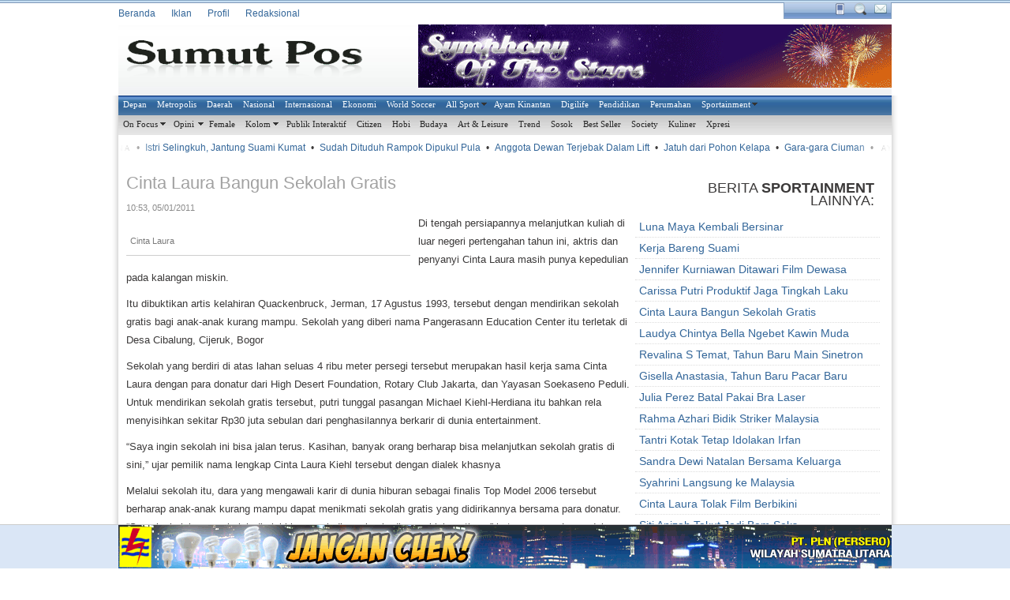

--- FILE ---
content_type: text/html; charset=utf-8
request_url: https://hariansumutpos.com/2011/01/68643/cinta-laura-bangun-sekolah-gratis.html
body_size: 7402
content:
<!DOCTYPE html>
<html xmlns:fb="http://www.facebook.com/2008/fbml" xmlns:og="http://opengraphprotocol.org/schema/" dir="ltr" lang="en-US">
<head profile="http://gmpg.org/xfn/11">
  <title>Cinta Laura Bangun Sekolah Gratis | Harian Sumut Pos</title>
  
  
  
  
  
  
  
  
  
  <link rel="stylesheet" type="text/css" href="/v2/wp-content/themes/sp2/style.css">
  <link rel="alternate" type="application/rss+xml" title="Harian Sumut Pos &raquo; Cinta Laura Bangun Sekolah Gratis Comments Feed" href="/2011/01/68643/cinta-laura-bangun-sekolah-gratis.html/feed">
  
  <link rel="EditURI" type="application/rsd+xml" title="RSD" href="/v2/xmlrpc.php?rsd">
  <link rel="wlwmanifest" type="application/wlwmanifest+xml" href="/v2/wp-includes/wlwmanifest.xml">
  <link rel='index' title='Harian Sumut Pos' href='/'>
  <link rel='start' title='Menangguk Rupiah dari Si Kerdil' href='/2010/01/5/menangguk-rupiah-dari-si-kerdil.html'>
  <link rel='prev' title='Anggaran Pendidikan 2011 Capai Rp 248 T' href='/2011/01/68642/anggaran-pendidikan-2011-capai-rp-248-t.html'>
  <link rel='next' title='Jalan Tol Medan-Tebing Tinggi Kembali Ditenderkan' href='/2011/01/68646/jalan-tol-medan-tebing-tinggi-kembali-ditenderkan.html'>
  <link rel='shortlink' href='/?p=68643'>
  
  
  <link rel="canonical" href="/2011/01/68643/cinta-laura-bangun-sekolah-gratis.html">
  
  
  <script type="text/javascript" src="/v2/wp-content/themes/sp2/js/jquery-1.4.2.min.js"></script>
  <script type="text/javascript">
  /*<![CDATA[*/function generate_tabs(id){$(document).ready(function(){$(function(){var tabContainers=$('div'+id+' .tabitem');tabContainers.hide().filter(':first').show();$('div'+id+' ul.tabnav a').click(function(){tabContainers.hide();tabContainers.filter(this.hash).fadeIn(500);$('div'+id+' ul.tabnav a').removeClass('selected');$(this).addClass('selected');return false;}).filter(':first').click();});});}
  $(document).ready(function(){var widthasli=$('#baratasright').width();$('.subscribe a').toggle(function(){var rel=$(this).attr("rel");if($('#baratasright').is('.melebar')&&$('#baratasright').not('.'+rel+'_')){$('.subscribe .expand').hide('slow');$('#baratasright').removeClass();$('#baratasright').addClass('bg');}
  $('#baratasright').animate({width:$('.'+rel+'_expand').width()},'slow',function(){var offset=$('#baratasright').offset();$('#baratasright').addClass('melebar '+rel+'_');$('.'+rel+'_expand').fadeIn('slow');$('.'+rel+'_expand').css({'position':'absolute','top':offset.top,'left':offset.left});});},function(){var rel=$(this).attr("rel");if($('#baratasright').is('.melebar')&&$('#baratasright').not('.'+rel+'_')){$('.subscribe .expand').hide('slow');$('#baratasright').removeClass();$('#baratasright').addClass('bg');}
  $('.'+rel+'_expand').fadeOut('slow');$('#baratasright').animate({width:widthasli},'slow',function(){$('#baratasright').removeClass('melebar '+rel+'_');});});});/*]]>*/
  </script>
  <script type="text/javascript" src="/v2/wp-content/themes/sp2/js/SpryMenuBar.js"></script>
  <link rel="shortcut icon" href="/favicon.ico">
</head>
<body class="single single-post postid-68643">
  <div id="baratas">
    <div class="barkecil bg"></div>
    <div class="w980">
      <ul class="pages">
        <li>
          <a href="/">Beranda</a>
        </li>
        <li class="page_item page-item-63">
          <a href="/iklan.php" title="Iklan">Iklan</a>
        </li>
        <li class="page_item page-item-2">
          <a href="/about.php" title="Profil">Profil</a>
        </li>
        <li class="page_item page-item-54">
          <a href="/redaksional.php" title="Redaksional">Redaksional</a>
        </li>
      </ul>
      <div id="baratasright" class="bg">
        <div class="subscribe">
          <a rel="mobile" class="mobile icons" href="http://m.hariansumutpos.com/?mobile=1">&nbsp;</a> <a rel="cari" class="cari icons" href="/cari.php">&nbsp;</a> <a rel="email" class="email icons" href="/about.php">&nbsp;</a>  
          <div class="expand mobile_expand">
            <p class="p5"><strong>Harian Sumut Pos Mobile</strong><br>
            Website Sumut Pos kini dapat diakses melalui berbagai Media Seluler.<br>
            Seperti Nokia, Blackberry, SonyEricsson dan lain-lain.<br>
            Silakan akses http://m.hariansumutpos.com/ melalui ponsel Anda.</p>
          </div>
          <div class="expand email_expand">
            <p class="p5"><strong>Harian Sumut Pos</strong><br>
            <strong>REDAKSI:</strong> <br>
            Telp:  Fax: <br>
            Email:  - </p>
          </div>
          <div class="expand cari_expand">
            <div class="p5">
              <strong>Pencarian Berita:</strong><br>
              
            </div>
          </div>
          <div class="expand rss_expand">
            <p class="p5"><strong>Berlangganan Berita Sumut Pos</strong></p>
            <p class="p5">Pastikan Anda tidak ketinggalan berita-berita Sumut Pos setiap harinya. Dengan berlangganan Berita Sumut Pos via Email secara gratis, Anda akan diberitahu setiap ada berita baru di Website Sumut Pos.<br>
            <br>
            Masukkan alamat email Anda pada form berikut, dan klik Daftar. Setelah mendaftar, jangan lupa aktifkan pendaftaraan Anda dengan mengeklik link konfirmasi yang dikirim ke Email Anda.</p>
            <div class="p5">
              
            </div>
          </div>
          <div class="expand fbook_expand">
            <div class="p5">
              <div style="background:#fff">
                
              </div>
            </div>
          </div>
        </div>
      </div>
    </div>
  </div>
  <div id="header">
    <div class="tengah">
      <h1><a href="/">Harian Sumut Pos</a></h1>
      <div class="iklanatas">
        <a rel="nofollow" target="_blank" href="/redirect.php?iklanid=67459&amp;hash=650a2389b2"><img src="/wp-content/uploads/2010/12/iklan_67459_banner-mikie-holiday.gif" alt="Banner Mikie Holiday"></a>
      </div>
    </div>
  </div>
  <div id="luar">
    <div class="mainmenu w980">
      <ul id="takien_nav_menu_1" class="MenuBarHorizontal">
        <li>
          <a href="/">Depan</a>
        </li>
        <li>
          <a href="/rubrik/metropolis" title="Rubrik Metropolis">Metropolis</a>
        </li>
        <li>
          <a href="/rubrik/daerah" title="Rubrik Daerah Sumatera Utara Sekitarnya">Daerah</a>
        </li>
        <li>
          <a href="/rubrik/nasional" title="Rubrik Nasional">Nasional</a>
        </li>
        <li>
          <a href="/rubrik/internasional" title="Rubrik Internasional">Internasional</a>
        </li>
        <li>
          <a href="/rubrik/ekonomi" title="Rubrik Ekonomi">Ekonomi</a>
        </li>
        <li>
          <a href="/rubrik/olahraga/world-soccer" title="World Soccer, berita sepak bola dunia">World Soccer</a>
        </li>
        <li>
          <a href="/rubrik/olahraga/all-sport" title="Rubrik All Sport">All Sport</a>
          <ul class="children">
            <li class="cat-item cat-item-1747">
              <a href="/rubrik/olahraga/all-sport/dbl-medan" title="View all posts filed under DBL Medan">DBL Medan</a>
            </li>
          </ul>
        </li>
        <li>
          <a href="/rubrik/olahraga/ayam-kinantan" title="Rubrik Ayam Kinantan">Ayam Kinantan</a>
        </li>
        <li>
          <a href="/rubrik/digilife" title="View all posts filed under Digilife">Digilife</a>
        </li>
        <li>
          <a href="/rubrik/pendidikan" title="Rubrik Pendidikan">Pendidikan</a>
        </li>
        <li>
          <a href="/rubrik/perumahan" title="View all posts filed under Perumahan">Perumahan</a>
        </li>
        <li>
          <a href="/rubrik/sportainment" title="Rubrik Selebritis">Sportainment</a>
          <ul class="children">
            <li class="cat-item cat-item-730">
              <a href="/rubrik/sportainment/film" title="View all posts filed under Film">Film</a>
            </li>
            <li class="cat-item cat-item-1063">
              <a href="/rubrik/sportainment/musik" title="View all posts filed under Musik">Musik</a>
            </li>
          </ul>
        </li>
      </ul>
      <script type="text/javascript">
      var wp_spry_menu=new Spry.Widget.MenuBar("takien_nav_menu_1");
      </script>
      <div class="clear"></div>
    </div>
    <div class="mainmenu2 w980">
      <ul id="takien_nav_menu_2" class="MenuBarHorizontal">
        <li>
          <a href="/rubrik/on-focus" title="Rubrik On Focus">On Focus</a>
          <ul class="children">
            <li class="cat-item cat-item-1295">
              <a href="/rubrik/on-focus/deliserdang-on-focus" title="View all posts filed under Deliserdang">Deliserdang</a>
            </li>
          </ul>
        </li>
        <li>
          <a href="/rubrik/opini" title="Rubrik Opini">Opini</a>
          <ul class="children">
            <li class="cat-item cat-item-3181">
              <a href="/rubrik/opini/catatan-pak-affan" title="View all posts filed under Catatan Pak affan">Catatan Pak affan</a>
            </li>
          </ul>
        </li>
        <li>
          <a href="/rubrik/female" title="Rubrik Female">Female</a>
        </li>
        <li>
          <a href="/rubrik/kolom" title="View all posts filed under Kolom">Kolom</a>
          <ul class="children">
            <li class="cat-item cat-item-24">
              <a href="/rubrik/kolom/dahlan-iskan" title="View all posts filed under Dahlan Iskan">Dahlan Iskan</a>
            </li>
            <li class="cat-item cat-item-23">
              <a href="/rubrik/kolom/kopi-o" title="View all posts filed under Kopi O">Kopi O</a>
            </li>
          </ul>
        </li>
        <li>
          <a href="/rubrik/interaktif/publik-interaktif" title="Rubrik Publik Interaktif">Publik Interaktif</a>
        </li>
        <li>
          <a href="/rubrik/citizen" title="Citizen Journalism">Citizen</a>
        </li>
        <li>
          <a href="/rubrik/mingguan/hobi" title="View all posts filed under Hobi">Hobi</a>
        </li>
        <li>
          <a href="/rubrik/mingguan/budaya" title="Rubrik Budaya">Budaya</a>
        </li>
        <li>
          <a href="/rubrik/mingguan/art-leisure" title="View all posts filed under Art &amp; Leisure">Art &amp; Leisure</a>
        </li>
        <li>
          <a href="/rubrik/mingguan/trend" title="Rubrik Trend">Trend</a>
        </li>
        <li>
          <a href="/rubrik/mingguan/sosok" title="Rubrik Sosok">Sosok</a>
        </li>
        <li>
          <a href="/rubrik/mingguan/best-seller" title="Rubrik Best Seller">Best Seller</a>
        </li>
        <li>
          <a href="/rubrik/society" title="Liputan kegiatan komunitas dan organisasi.">Society</a>
        </li>
        <li>
          <a href="/rubrik/kuliner" title="View all posts filed under Kuliner">Kuliner</a>
        </li>
        <li>
          <a href="/rubrik/xpresi" title="View all posts filed under Xpresi">Xpresi</a>
        </li>
      </ul>
      <script type="text/javascript">
      var wp_spry_menu=new Spry.Widget.MenuBar("takien_nav_menu_2");
      </script>
      <div class="clear"></div>
    </div>
    <div class="w980">
      <div id="trends">
        <div class="inner">
          <ul class="trendscontent">
            <li>&bull;&nbsp;</li>
            <li class="trend-label">Metrosiana</li>
            <li>&bull; <a href="/2011/01/68781/istri-selingkuh-jantung-suami-kumat.html" class="search_link" rel="nofollow">Istri Selingkuh, Jantung Suami Kumat</a> <em class="description">PANCUR BATU- Malang betul nasib Sur (45), warga Desa Sei Glugur, Kecamatan Pancur Batu. Sudahlah menderita...</em>
            </li>
            <li>&bull; <a href="/2011/01/68757/sudah-dituduh-rampok-dipukul-pula.html" class="search_link" rel="nofollow">Sudah Dituduh Rampok Dipukul Pula</a> <em class="description">Nurhayati sangat mengharapkan keadilan dan kerja keras polisi untuk mengungkap kasus dan menangkap pelaku...</em>
            </li>
            <li>&bull; <a href="/2011/01/68706/anggota-dewan-terjebak-dalam-lift.html" class="search_link" rel="nofollow">Anggota Dewan Terjebak Dalam Lift</a> <em class="description">MEDAN- Empat anggota DPRD Sumut masing-masing Biller Pasaribu dari Fraksi Golkar, Syafrida Fitri, Nur...</em>
            </li>
            <li>&bull; <a href="/2011/01/68620/jatuh-dari-pohon-kelapa.html" class="search_link" rel="nofollow">Jatuh dari Pohon Kelapa</a> <em class="description">Taripat Tamba, warga Palu Gelombang, Desa Tanjung Saentis, Deli Serdang&nbsp; tewas setelah terjatuh saat...</em>
            </li>
            <li>&bull; <a href="/2011/01/68540/gara-gara-ciuman.html" class="search_link" rel="nofollow">Gara-gara Ciuman</a> <em class="description">Tahun baru jadi hari yang sial bagi R (41) dan B (15), keduanya warga Jalan Young Panah Hijau, Medan...</em>
            </li>
            <li>&bull;&nbsp;</li>
            <li class="trend-label">Ayam Kinantan</li>
            <li>&bull; <a href="/2011/01/68819/harusnya-lima-gol.html" class="search_link" rel="nofollow">Harusnya Lima gol</a> <em class="description">MEDAN-Pendukung PSMS Medan akhirnya bisa sedikit bernafas lega. Tim kebanggaan masyarakat Medan ini...</em>
            </li>
            <li>&bull; <a href="/2011/01/68784/ayam-kinantan-ke-panti-asuhan.html" class="search_link" rel="nofollow">Ayam Kinantan ke Panti Asuhan</a> <em class="description">Ada yang menarik di kubu PSMS jelang bentrok Persires Rengat kemarin. Entah karena kesadaran atau mencari...</em>
            </li>
            <li>&bull; <a href="/2011/01/68717/laga-luka.html" class="search_link" rel="nofollow">Laga Luka</a> <em class="description">MEDAN-PSMS tengah terluka. Empat partai terakhir termasuk satu laga kandang berakhir dengan kekalahan...</em>
            </li>
            <li>&bull; <a href="/2011/01/68716/kalah-suharto-bisa-diganti-lagi.html" class="search_link" rel="nofollow">Kalah, Suharto Bisa Diganti Lagi</a> <em class="description">Keberadaan Idris SE di manajemen PSMS membawa dampak negatif. Sebagai manajer, Idris kerap membuat suasana...</em>
            </li>
            <li>&bull; <a href="/2011/01/68715/kemenangan-harga-mati.html" class="search_link" rel="nofollow">Kemenangan Harga Mati</a> <em class="description">Dua kelompok PSMS, SMeCK Hooligan dan PSMS Fans Club mewajibkan kemenangan, ketika PSMS menantang Persires...</em>
            </li>
            <li>&bull;&nbsp;</li>
            <li class="trend-label">Jagad Gila</li>
            <li>&bull; <a href="/2011/01/68679/dua-jam-berdiri-dalam-kotak-berisi-es.html" class="search_link" rel="nofollow">Dua Jam Berdiri Dalam Kotak Berisi Es</a> <em class="description">HUNAN- Dua orang pria dari Cina berhasil memecahkan rekor dunia Guinness setelah berdiri di dalam kotak...</em>
            </li>
            <li>&bull; <a href="/2010/12/68325/mau-dimakamkan-nenek-88-tahun-hidup-lagi.html" class="search_link" rel="nofollow">Mau Dimakamkan, Nenek 88 Tahun Hidup Lagi</a> <em class="description">Nenek berusia 88 tahun di Brazil dikabarkan hidup lagi sesaat akan dimasukkan ke liang kubur. Spontan...</em>
            </li>
            <li>&bull; <a href="/2010/12/67876/bintang-porno-kena-hiv-produksi-film-berhenti.html" class="search_link" rel="nofollow">Bintang Porno Kena HIV, Produksi Film Berhenti</a> <em class="description">PRANCIS- Derrick Burts, aktor film porno, yang positif mengidap HIV meminta agar produser film porno...</em>
            </li>
            <li>&bull; <a href="/2010/12/67742/tas-berisi-ular-di-pesawat-ri-abu-dhabi.html" class="search_link" rel="nofollow">Tas Berisi Ular di Pesawat RI-Abu Dhabi</a> <em class="description">ABU DHABI- Petugas Kepolisian Abu Dhabi menyatakan pihaknya mengamankan tas yang dibawa seorang penumpang...</em>
            </li>
            <li>&bull; <a href="/2010/12/67640/celana-dalam-ratu-inggris-dilelang.html" class="search_link" rel="nofollow">Celana Dalam Ratu Inggris Dilelang</a> <em class="description">London-Sepasang pakaian dalam yang dipercaya milik Ratu Inggris Elizabeth II akan segera dilelang di...</em>
            </li>
          </ul>
        </div><span class="fade fade-left">&nbsp;</span><span class="fade fade-right">&nbsp;</span>
      </div>
    </div>
    <div id="wrapper">
      <div id="content">
        <h1 class="single">Cinta Laura Bangun Sekolah Gratis</h1><span class="tanggal">10:53, 05/01/2011</span>
        <div class="content">
          <div class="imagecontent" style="width:350px">
            <img src="/wp-content/uploads/2011/01/cinta-laura.jpg" alt="Cinta Laura Bangun Sekolah Gratis">
            <div class="captioncontent" style="width:350px">
              Cinta Laura
            </div>
          </div>
          <p>Di tengah persiapannya melanjutkan kuliah di luar negeri pertengahan tahun ini, aktris dan penyanyi Cinta Laura masih punya kepedulian pada kalangan miskin.</p>
          <p>Itu dibuktikan artis kelahiran Quackenbruck, Jerman, 17 Agustus 1993, tersebut dengan mendirikan sekolah gratis bagi anak-anak kurang mampu. Sekolah yang diberi nama Pangerasann Education Center itu terletak di Desa Cibalung, Cijeruk, Bogor</p>
          <p>Sekolah yang berdiri di atas lahan seluas 4 ribu meter persegi tersebut merupakan hasil kerja sama Cinta Laura dengan para donatur dari High Desert Foundation, Rotary Club Jakarta, dan Yayasan Soekaseno Peduli. Untuk mendirikan sekolah gratis tersebut, putri tunggal pasangan Michael Kiehl-Herdiana itu bahkan rela menyisihkan sekitar Rp30 juta sebulan dari penghasilannya berkarir di dunia entertainment.</p>
          <p>“Saya ingin sekolah ini bisa jalan terus. Kasihan, banyak orang berharap bisa melanjutkan sekolah gratis di sini,” ujar pemilik nama lengkap Cinta Laura Kiehl tersebut dengan dialek khasnya</p>
          <p>Melalui sekolah itu, dara yang mengawali karir di dunia hiburan sebagai finalis Top Model 2006 tersebut berharap anak-anak kurang mampu dapat menikmati sekolah gratis yang didirikannya bersama para donatur. “Saya ingin lulusan sekolah di sini bisa menjadi pemimpin di negeri ini nantinya,” kata pemeran Laura dalam sinetron Upik Abu dan Laura itu. (mug/dwi/jpnn)</p>
          <div class="clear"></div><br>
          <a name="fb_share" id="fb_share"></a>  <a href="ymsgr:im?msg=Cinta%20Laura%20Bangun%20Sekolah%20Gratis%20http://hariansumutpos.com/?p=68643%20http://hariansumutpos.com/wp-content/uploads/2011/01/cinta-laura.jpg"><img src="/v2/wp-content/themes/sp2/images/ym.gif" alt="YM"></a>
          <div class="clear"></div><br>
          <div class="search_term">
            <h4>Kata kunci pencarian berita ini:</h4>
            <ul>
              <li>
                <a href="/search/artis" title="Artis">Artis</a>
              </li>
            </ul>
            <div class="clear"></div>
          </div>
          <div class="clear"></div>
          <div class="clear"></div>
        </div>
        <div id="comments">
          <div class="box" id="respond">
            <div class="buffer">
              <h2>Beri komentar</h2>
              <div class="cancel-comment-reply">
                <small><a rel="nofollow" id="cancel-comment-reply-link" href="/2011/01/68643/cinta-laura-bangun-sekolah-gratis.html#respond" style="display:none;">Click here to cancel reply.</a></small>
              </div>
              
            </div>
          </div>
        </div>
      </div>
      <div id="sidebarright" class="sidebar">
        <h2>Berita <strong>Sportainment</strong> Lainnya:</h2>
        <ul>
          <li>
            <a rel="bookmark" href="/2011/01/68814/luna-maya-kembali-bersinar.html">Luna Maya Kembali Bersinar</a>
          </li>
          <li>
            <a rel="bookmark" href="/2011/01/68809/kerja-bareng-suami.html">Kerja Bareng Suami</a>
          </li>
          <li>
            <a rel="bookmark" href="/2011/01/68739/jennifer-kurniawan-ditawari-film-dewasa.html">Jennifer Kurniawan Ditawari Film Dewasa</a>
          </li>
          <li>
            <a rel="bookmark" href="/2011/01/68689/carissa-putri-produktif-jaga-tingkah-laku.html">Carissa Putri Produktif Jaga Tingkah Laku</a>
          </li>
          <li>
            <a rel="bookmark" href="/2011/01/68643/cinta-laura-bangun-sekolah-gratis.html">Cinta Laura Bangun Sekolah Gratis</a>
          </li>
          <li>
            <a rel="bookmark" href="/2011/01/68603/laudya-chintya-bella-ngebet-kawin-muda.html">Laudya Chintya Bella Ngebet Kawin Muda</a>
          </li>
          <li>
            <a rel="bookmark" href="/2011/01/68529/revalina-s-temat-tahun-baru-main-sinetron.html">Revalina S Temat, Tahun Baru Main Sinetron</a>
          </li>
          <li>
            <a rel="bookmark" href="/2010/12/68453/gisella-anastasia-tahun-baru-pacar-baru.html">Gisella Anastasia, Tahun Baru Pacar Baru</a>
          </li>
          <li>
            <a rel="bookmark" href="/2010/12/68410/julia-perez-batal-pakai-bra-laser.html">Julia Perez Batal Pakai Bra Laser</a>
          </li>
          <li>
            <a rel="bookmark" href="/2010/12/68331/rahma-azhari-bidik-striker-malaysia.html">Rahma Azhari Bidik Striker Malaysia</a>
          </li>
          <li>
            <a rel="bookmark" href="/2010/12/68278/tantri-kotak-tetap-idolakan-irfan.html">Tantri Kotak Tetap Idolakan Irfan</a>
          </li>
          <li>
            <a rel="bookmark" href="/2010/12/68221/sandra-dewi-natalan-bersama-keluarga.html">Sandra Dewi Natalan Bersama Keluarga</a>
          </li>
          <li>
            <a rel="bookmark" href="/2010/12/68142/syahrini-langsung-ke-malaysia.html">Syahrini Langsung ke Malaysia</a>
          </li>
          <li>
            <a rel="bookmark" href="/2010/12/68174/cinta-laura-tolak-film-berbikini.html">Cinta Laura Tolak Film Berbikini</a>
          </li>
          <li>
            <a rel="bookmark" href="/2010/12/68170/siti-anizah-takut-jadi-bom-seks.html">Siti Anizah Takut Jadi Bom Seks</a>
          </li>
        </ul>
        <h2>Komentar Terbaru</h2>
        <ul class="komentarbaru">
          <li>
            <a href="/2010/01/26635/hari-ini-penerimaan-secaba-polri-dibuka.html#comment-18600">Salam sejahtera,,, maaf pak saya maw tanya,,.. ...</a>
          </li>
          <li>
            <a href="/2010/06/53316/albiner-berniat-calon-bupati-tapteng.html#comment-18598">menjadikan tap-teng jauh lebih maju dari yang sebe...</a>
          </li>
          <li>
            <a href="/2010/06/53316/albiner-berniat-calon-bupati-tapteng.html#comment-18597">jadilah pemimpin yang memegang penuh amanah. jadi...</a>
          </li>
          <li>
            <a href="/2011/01/68637/nasib-pegawai-honorer-tak-jelas.html#comment-18596">PEMERINTAH/NEGARA KITA ITU MISKIN TERUS HUBUNGANNY...</a>
          </li>
          <li>
            <a href="/2010/05/48736/koleksi-uang-berumur-1-abad-didatangi-pembeli-dari-belanda.html#comment-18591">kami punya uang berazil lbih dari 2 peti..ingin di...</a>
          </li>
        </ul>
      </div>
      <div class="clear"></div>
    </div>
    <div id="subkaki">
      <div style="float:left;width:245px">
        &nbsp;
      </div>
      <div class="linkgroup">
        
      </div>
      <div class="linkgroup">
        
      </div>
      <div class="linkgroup">
        
      </div>
      <div class="linkgroup">
        
      </div>
    </div>
    <div id="footer" class="w980">
      <p>Copyright &copy; 2009-2010 <span>HarianSumutPos.com</span><br>
      <strong>REDAKSI:</strong> <br>
      Telp:  Fax: <br>
      Email:  - </p>
      <p><a href="http://m.hariansumutpos.com/?mobile=1">Mobile Version</a></p>
      <p><a href="http://www.alexa.com/siteinfo/hariansumutpos.com">
      <script type='text/javascript' src=''></script></a></p>
    </div>
  </div>
  <div id="site-bottom-bar" class="fixed-position">
    <div id="site-bottom-bar-frame">
      <div style="width:980px;margin:0 auto">
        <a rel="nofollow" target="_blank" href="/redirect.php?iklanid=55115&amp;hash=df6d66e137"><img src="/wp-content/uploads/2010/07/iklan_55115_pln-bottom-bar.gif" alt="PLN Bottom Bar"></a>
      </div>
    </div>
  </div>
  <div class="trendtip">
    <div class="trendtip-content">
      <a class="trendtip-trend"></a>
      <div class="trendtip-why">
        <span class="trendtip-desc"></span>
      </div>
    </div>
    <div class="trendtip-pointer">
      &nbsp;
    </div>
  </div>
  <script type="text/javascript" src="/v2/wp-content/themes/sp2/js/twitmarquee.js"></script>
  <script type="text/javascript">

  var page={};$(function(){new FrontPage().init();});
  </script>
  <div style="position: absolute; top: -10000px; left: -10000px; width: 0px; height: 0px;" id="FB_HiddenContainer"></div>
  
  
  
  
  
  <script type="text/javascript">

  $(document).ready(function(){$('#content table tr:odd').addClass('tr_odd');$('#content table tr:even').addClass('tr_even');$('#content table tr').mouseenter(function(){$(this).addClass('hover');});$('#content table tr').mouseleave(function(){$(this).removeClass('hover');});});
  </script>
<script defer src="https://static.cloudflareinsights.com/beacon.min.js/vcd15cbe7772f49c399c6a5babf22c1241717689176015" integrity="sha512-ZpsOmlRQV6y907TI0dKBHq9Md29nnaEIPlkf84rnaERnq6zvWvPUqr2ft8M1aS28oN72PdrCzSjY4U6VaAw1EQ==" data-cf-beacon='{"version":"2024.11.0","token":"82dee09cce2c477a9320badeb38db901","r":1,"server_timing":{"name":{"cfCacheStatus":true,"cfEdge":true,"cfExtPri":true,"cfL4":true,"cfOrigin":true,"cfSpeedBrain":true},"location_startswith":null}}' crossorigin="anonymous"></script>
</body>
</html>


--- FILE ---
content_type: application/javascript; charset=
request_url: https://hariansumutpos.com/v2/wp-content/themes/sp2/js/twitmarquee.js
body_size: 1696
content:
window.twttr = window.twttr || {};

var processSummizeInternal = function (B) {
    var J = page.trendDescriptions[page.query];
    if (J) {
        $("#trend_info").hide();
        $("#trend_description span").text(_("%{trend} is a popular topic on Twitter right now.", {
            trend: J[0]
        }));
        $("#trend").text(_("%{trend}", {
            trend: J[0]
        }));
        $("#trend_description p").html(J[1]);
        $("#trend_description").show()
    } else {
        $("#trend_description").hide();
        $("#trend_info").show()
    }(J && J[1].length > 0) ? $(".trenddesc").show() : $(".trenddesc").hide();

};

$.fn.isSearchLink = function (A) {
    return this.each(function () {
        var B = $(this);
        B.click(function (C) {

            $("#trends_list li.active a").removeClass("active")
        })
    })
};


function loadTrendDescriptions() {
    $("#trends a").each(function () {
        var A = $(this);
        var C = A.parent().find("em");
        if (C.length) {
            var B = A.text();
            var D = C.text().replace(new RegExp(B.replace(/([^\w])/gi, "\\$1"), "gi"), "<strong>" + B + "</strong>");
            var E = A.attr("title").length ? A.attr("title") : A.attr("name");page.trendDescriptions[E] = [B, D]
        }
    })
}
$(document).ready(function () {

    page.trendDescriptions = {};
    loadTrendDescriptions();

});

window.twttr.bounds = window.twttr.bounds || {};
$.extend(twttr.bounds, {
    Bounds: function (b, d, c, a) {
        this.x = b;
        this.y = d;
        this.width = c;
        this.height = a
    }
});
$.extend(twttr.bounds.Bounds.prototype, {
    encloses: function (a, b) {
        return a > this.x && a < this.x + this.width && b > this.y && b < this.y + this.height
    },
    toString: function () {
        return "(" + this.x + "," + this.y + ") " + this.width + "x" + this.height
    }
});
(function (a) {
    a.fn.extend({
        bounds: function () {
            var c = this.eq(0);
            var b = c.offset();
            return new twttr.bounds.Bounds(b.left, b.top, c.outerWidth(), c.outerHeight())
        }
    })
})(jQuery); 

(function (A) {
    A.extend(window, {
        TrendTip: {
            parseIntDefault: function (B, D) {
                D = D || 0;
                var C = parseInt(B);
                return isNaN(C) ? D : C
            },
            clearBounds: function () {
                this.data("bounds", [])
            },
            addToBounds: function (B) {
                if (!this.data("bounds")) {
                    this.data("bounds", [])
                }
                this.data("bounds").push(B)
            },
            enclosing: function (B, D) {
                if (!this.data("bounds")) {
                    this.data("bounds", [])
                }
                var C = false;
                A.each(this.data("bounds"), function (F, E) {
                    if (E.encloses(B, D)) {
                        C = true
                    }
                });
                return C
            },
            clearScrollInterval: function () {
                clearInterval(this.data("interval"))
            },
            setScrollInterval: function (B) {
                if (this.data("interval")) {
                    this.clearScrollInterval()
                }
                this.data("interval", setInterval(B, 30))
            },
            duplicateContent: function (B) {
                var C = 0;
                B.children().each(function () {
                    C += A(this).outerWidth(true);
                    B.append(A(this).clone())
                });
                B.css({
                    zoom: 1,
                    width: (2 * C) + "px"
                });
                return C
            },
            initScroller: function () {
                var C = this;
                var E = this.duplicateContent(C);
                var B = TrendTip.parseIntDefault(C.css("left"), 0);
                var D = function () {
                    B = (B % E) - 1;
                    C.css({
                        left: B
                    })
                };
                C.bind("trendEnter", function () {
                    C.clearScrollInterval()
                }).bind("trendLeave", function () {
                    C.setScrollInterval(D)
                }).trigger("trendLeave")
            }
        }
    });
    A.extend(A.fn, {
        trendTip: function () {
            var B = false;
            var C = A(this);
            A.extend(C, TrendTip);
            C.initScroller();
            C.find("li a").each(function () {
                var D = A(this).closest("li");
                var E = {
                    mouseenter: function (G) {
                        var F = A(this);
                        A("#trends .inner").trigger("trendLeave");
                        if (C.oldCapturedTrend) {
                            C.oldCapturedTrend.trigger("trendLeave")
                        }
                        C.oldCapturedTrend = F;
                        C.addToBounds(F.bounds());
                        if (C.enclosing(G.pageX, G.pageY)) {
                            A("#trends .inner").trigger("trendEnter");
                            F.trigger("trendEnter");
                            var H = function (I) {
                                if (!C.enclosing(I.pageX, I.pageY)) {
                                    A("#trends .inner").trigger("trendLeave");
                                    F.trigger("trendLeave")
                                }
                            };
                            A(document).bind("mousemove", H);
                            F.bind("trendLeave", function (I) {
                                C.clearBounds();
                                A(document).unbind("mousemove", H)
                            })
                        }
                    },
                    trendenter: function () {
                        if (!C.hoveringTrend) {
                            var F = A(".trendtip");
                            var K = A(this).offset();
                            var J = Math.round(A(this).outerWidth() / 2);
                            var I = Math.round(F.outerWidth() / 2);
                            var H = D.find("a").text();
                            var G = D.find("em.description").html();
                            F.find(".trendtip-trend").html(H);
                            F.find(".trendtip-trend").attr("href", A(this).attr("href")).attr("name", H);
                            if (A.trim(G) != "") {
                                F.find(".trendtip-why").show();
                                F.find(".trendtip-desc").html(G)
                            } else {
                                F.find(".trendtip-why").hide()
                            }
                            B = setTimeout(function () {
                                clearTimeout(B);
                                D.find("a.search_link").addClass("active");
                                F.css({
                                    top: K.top + 35,
                                    left: K.left + J - I,
                                    position: "absolute",
                                    zIndex: 10000
                                });
                                F.fadeIn("fast", function () {
                                    C.hoveringTrend = true
                                });
                                C.addToBounds(F.bounds())
                            }, 400)
                        }
                    },
                    trendleave: function (G) {
                        clearTimeout(B);
                        A("#trends a.search_link").removeClass("active");
                        if (C.hoveringTrend) {
                            var F = A(".trendtip");
                            F.fadeOut("fast");
                            C.hoveringTrend = false
                        }
                    }
                };
                A(this).mouseenter(E.mouseenter).bind("trendEnter", E.trendenter).bind("trendLeave", E.trendleave)
            });
            return this
        }
    })
})(jQuery);


function FrontPage() {
    return $.extend(this, {
        $trends: $("#trends"),
        $trendTip: $(".trendtip:eq(0)")

    })
}


$.extend(FrontPage.prototype, {
	init: function () {
        this.initTrendHover();
    },
    initTrendHover: function () {
        this.hoveringTrend = false;
        var A = this;
        $("#trends ul").trendTip()
    }
});
(jQuery);